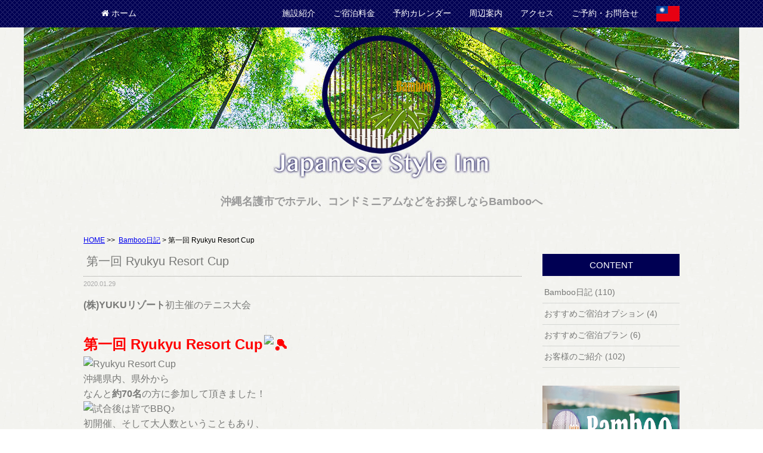

--- FILE ---
content_type: text/html; charset=UTF-8
request_url: https://www.bamboo-yuku.jp/archives/2129.html
body_size: 7495
content:
<!doctype html>
<html lang="ja">
<head>
<meta charset="UTF-8">
<title>第一回 Ryukyu Resort Cup | 沖縄名護市の宿泊はBamboo</title>
<meta name="viewport" content="width=device-width, initial-scale=1.0">
<link href="https://netdna.bootstrapcdn.com/font-awesome/4.2.0/css/font-awesome.css" rel="stylesheet">
<link href="https://www.bamboo-yuku.jp/wp-content/themes/bamboo/style.css" rel="stylesheet" type="text/css" media="all" />
<script type="text/javascript" src="https://ajax.googleapis.com/ajax/libs/jquery/1.8.3/jquery.min.js?ver=1.8.3"></script>
<script type="text/javascript" src="https://www.bamboo-yuku.jp/wp-content/themes/bamboo/js/jquery.mobile-menu.js"></script>
<script>
	$(function(){
		$("body").mobile_menu({
		    menu: ['#main-nav ul'],
		    menu_width: 280,
		    prepend_button_to: '#mobile-bar'
		});
	});
</script>

<script>
$(function(){
	var showTop = 100;

	$('body').append('<a href="javascript:void(0);" id="fixedTop">▲</a>');
	var fixedTop = $('#fixedTop');
	fixedTop.on('click',function(){
		$('html,body').animate({scrollTop:'0'},500);
	});
	$(window).on('load scroll resize',function(){
		if($(window).scrollTop() >= showTop){
			fixedTop.fadeIn('normal');
		} else if($(window).scrollTop() < showTop){
			fixedTop.fadeOut('normal');
		}
	});
});
</script>

<!--[if lt IE 9]>
<script src="https://www.bamboo-yuku.jp/wp-content/themes/bamboo/js/html5shiv.js"></script>
<![endif]-->

<!--[if lt IE 9]>
<script src="https://www.bamboo-yuku.jp/wp-content/themes/bamboo/js/css3-mediaqueries.js"></script>
<![endif]-->


<!-- All in One SEO Pack 3.2.5 によって Michael Torbert の Semper Fi Web Design[63,82] -->
<script type="application/ld+json" class="aioseop-schema">{"@context":"https://schema.org","@graph":[{"@type":"Organization","@id":"https://www.bamboo-yuku.jp/#organization","url":"https://www.bamboo-yuku.jp/","name":"\u6c96\u7e04\u540d\u8b77\u5e02\u306e\u5bbf\u6cca\u306fBamboo","sameAs":[]},{"@type":"WebSite","@id":"https://www.bamboo-yuku.jp/#website","url":"https://www.bamboo-yuku.jp/","name":"\u6c96\u7e04\u540d\u8b77\u5e02\u306e\u5bbf\u6cca\u306fBamboo","publisher":{"@id":"https://www.bamboo-yuku.jp/#organization"}},{"@type":"WebPage","@id":"https://www.bamboo-yuku.jp/archives/2129.html#webpage","url":"https://www.bamboo-yuku.jp/archives/2129.html","inLanguage":"ja","name":"\u7b2c\u4e00\u56de Ryukyu Resort Cup","isPartOf":{"@id":"https://www.bamboo-yuku.jp/#website"},"datePublished":"2020-01-29T14:32:58+00:00","dateModified":"2020-01-29T14:32:58+00:00"},{"@type":"Article","@id":"https://www.bamboo-yuku.jp/archives/2129.html#article","isPartOf":{"@id":"https://www.bamboo-yuku.jp/archives/2129.html#webpage"},"author":{"@id":"https://www.bamboo-yuku.jp/archives/author/hagi_admin#author"},"headline":"\u7b2c\u4e00\u56de Ryukyu Resort Cup","datePublished":"2020-01-29T14:32:58+00:00","dateModified":"2020-01-29T14:32:58+00:00","commentCount":0,"mainEntityOfPage":{"@id":"https://www.bamboo-yuku.jp/archives/2129.html#webpage"},"publisher":{"@id":"https://www.bamboo-yuku.jp/#organization"},"articleSection":"Bamboo\u65e5\u8a18"},{"@type":"Person","@id":"https://www.bamboo-yuku.jp/archives/author/hagi_admin#author","name":"hagi_admin","sameAs":[],"image":{"@type":"ImageObject","@id":"https://www.bamboo-yuku.jp/#personlogo","url":"https://secure.gravatar.com/avatar/3c90c67592f5fed8c7eb25b5e3a882fa?s=96&d=mm&r=g","width":96,"height":96,"caption":"hagi_admin"}}]}</script>
<link rel="canonical" href="https://www.bamboo-yuku.jp/archives/2129.html" />
<!-- All in One SEO Pack -->
<link rel='dns-prefetch' href='//s.w.org' />
<link rel="alternate" type="application/rss+xml" title="沖縄名護市の宿泊はBamboo &raquo; 第一回 Ryukyu Resort Cup のコメントのフィード" href="https://www.bamboo-yuku.jp/archives/2129.html/feed" />
		<script type="text/javascript">
			window._wpemojiSettings = {"baseUrl":"https:\/\/s.w.org\/images\/core\/emoji\/12.0.0-1\/72x72\/","ext":".png","svgUrl":"https:\/\/s.w.org\/images\/core\/emoji\/12.0.0-1\/svg\/","svgExt":".svg","source":{"concatemoji":"https:\/\/www.bamboo-yuku.jp\/wp-includes\/js\/wp-emoji-release.min.js?ver=5.2.21"}};
			!function(e,a,t){var n,r,o,i=a.createElement("canvas"),p=i.getContext&&i.getContext("2d");function s(e,t){var a=String.fromCharCode;p.clearRect(0,0,i.width,i.height),p.fillText(a.apply(this,e),0,0);e=i.toDataURL();return p.clearRect(0,0,i.width,i.height),p.fillText(a.apply(this,t),0,0),e===i.toDataURL()}function c(e){var t=a.createElement("script");t.src=e,t.defer=t.type="text/javascript",a.getElementsByTagName("head")[0].appendChild(t)}for(o=Array("flag","emoji"),t.supports={everything:!0,everythingExceptFlag:!0},r=0;r<o.length;r++)t.supports[o[r]]=function(e){if(!p||!p.fillText)return!1;switch(p.textBaseline="top",p.font="600 32px Arial",e){case"flag":return s([55356,56826,55356,56819],[55356,56826,8203,55356,56819])?!1:!s([55356,57332,56128,56423,56128,56418,56128,56421,56128,56430,56128,56423,56128,56447],[55356,57332,8203,56128,56423,8203,56128,56418,8203,56128,56421,8203,56128,56430,8203,56128,56423,8203,56128,56447]);case"emoji":return!s([55357,56424,55356,57342,8205,55358,56605,8205,55357,56424,55356,57340],[55357,56424,55356,57342,8203,55358,56605,8203,55357,56424,55356,57340])}return!1}(o[r]),t.supports.everything=t.supports.everything&&t.supports[o[r]],"flag"!==o[r]&&(t.supports.everythingExceptFlag=t.supports.everythingExceptFlag&&t.supports[o[r]]);t.supports.everythingExceptFlag=t.supports.everythingExceptFlag&&!t.supports.flag,t.DOMReady=!1,t.readyCallback=function(){t.DOMReady=!0},t.supports.everything||(n=function(){t.readyCallback()},a.addEventListener?(a.addEventListener("DOMContentLoaded",n,!1),e.addEventListener("load",n,!1)):(e.attachEvent("onload",n),a.attachEvent("onreadystatechange",function(){"complete"===a.readyState&&t.readyCallback()})),(n=t.source||{}).concatemoji?c(n.concatemoji):n.wpemoji&&n.twemoji&&(c(n.twemoji),c(n.wpemoji)))}(window,document,window._wpemojiSettings);
		</script>
		<style type="text/css">
img.wp-smiley,
img.emoji {
	display: inline !important;
	border: none !important;
	box-shadow: none !important;
	height: 1em !important;
	width: 1em !important;
	margin: 0 .07em !important;
	vertical-align: -0.1em !important;
	background: none !important;
	padding: 0 !important;
}
</style>
	<link rel='stylesheet' id='wp-block-library-css'  href='https://www.bamboo-yuku.jp/wp-includes/css/dist/block-library/style.min.css?ver=5.2.21' type='text/css' media='all' />
<link rel='stylesheet' id='contact-form-7-css'  href='https://www.bamboo-yuku.jp/wp-content/plugins/contact-form-7/includes/css/styles.css?ver=5.1.4' type='text/css' media='all' />
<link rel='stylesheet' id='meteor-slides-css'  href='https://www.bamboo-yuku.jp/wp-content/plugins/meteor-slides/css/meteor-slides.css?ver=1.0' type='text/css' media='all' />
<script type='text/javascript' src='https://www.bamboo-yuku.jp/wp-includes/js/jquery/jquery.js?ver=1.12.4-wp'></script>
<script type='text/javascript' src='https://www.bamboo-yuku.jp/wp-includes/js/jquery/jquery-migrate.min.js?ver=1.4.1'></script>
<script type='text/javascript' src='https://www.bamboo-yuku.jp/wp-content/plugins/meteor-slides/js/jquery.cycle.all.js?ver=5.2.21'></script>
<script type='text/javascript' src='https://www.bamboo-yuku.jp/wp-content/plugins/meteor-slides/js/jquery.metadata.v2.js?ver=5.2.21'></script>
<script type='text/javascript' src='https://www.bamboo-yuku.jp/wp-content/plugins/meteor-slides/js/jquery.touchwipe.1.1.1.js?ver=5.2.21'></script>
<script type='text/javascript'>
/* <![CDATA[ */
var meteorslidessettings = {"meteorslideshowspeed":"2000","meteorslideshowduration":"5000","meteorslideshowheight":"200","meteorslideshowwidth":"940","meteorslideshowtransition":"fade"};
/* ]]> */
</script>
<script type='text/javascript' src='https://www.bamboo-yuku.jp/wp-content/plugins/meteor-slides/js/slideshow.js?ver=5.2.21'></script>
<link rel='https://api.w.org/' href='https://www.bamboo-yuku.jp/wp-json/' />
<link rel="EditURI" type="application/rsd+xml" title="RSD" href="https://www.bamboo-yuku.jp/xmlrpc.php?rsd" />
<link rel="wlwmanifest" type="application/wlwmanifest+xml" href="https://www.bamboo-yuku.jp/wp-includes/wlwmanifest.xml" /> 
<link rel='prev' title='ブログを更新いたしました！' href='https://www.bamboo-yuku.jp/archives/2124.html' />
<link rel='next' title='第一回 Ryukyu Resort Cup' href='https://www.bamboo-yuku.jp/archives/2133.html' />
<link rel='shortlink' href='https://www.bamboo-yuku.jp/?p=2129' />
<link rel="alternate" type="application/json+oembed" href="https://www.bamboo-yuku.jp/wp-json/oembed/1.0/embed?url=https%3A%2F%2Fwww.bamboo-yuku.jp%2Farchives%2F2129.html" />
<link rel="alternate" type="text/xml+oembed" href="https://www.bamboo-yuku.jp/wp-json/oembed/1.0/embed?url=https%3A%2F%2Fwww.bamboo-yuku.jp%2Farchives%2F2129.html&#038;format=xml" />
<script>
  (function(i,s,o,g,r,a,m){i['GoogleAnalyticsObject']=r;i[r]=i[r]||function(){
  (i[r].q=i[r].q||[]).push(arguments)},i[r].l=1*new Date();a=s.createElement(o),
  m=s.getElementsByTagName(o)[0];a.async=1;a.src=g;m.parentNode.insertBefore(a,m)
  })(window,document,'script','https://www.google-analytics.com/analytics.js','ga');

  ga('create', 'UA-91236526-1', 'auto');
  ga('send', 'pageview');

</script>
</head>

<body>
<div id="pc_menu">
<ul class="pc-nav">
<li><a href="https://www.bamboo-yuku.jp"><i class="fa fa-home"></i> ホーム</a></li>
<li><a href="https://www.bamboo-yuku.jp/facility">施設紹介</a></li>
<li><a href="https://www.bamboo-yuku.jp/chage">ご宿泊料金</a></li>
<li><a href="https://www.bamboo-yuku.jp/calendar01">予約カレンダー</a></li>
<li><a href="https://www.bamboo-yuku.jp/areainfo">周辺案内</a></li>
<li><a href="https://www.bamboo-yuku.jp/access">アクセス</a></li>
<li><a href="https://www.bamboo-yuku.jp/contact">ご予約・お問合せ</a></li>
<li><a href="https://www.bamboo-yuku.jp/tw/"><img src="https://www.bamboo-yuku.jp/wp-content/themes/bamboo/images/hd_taiwan.jpg" alt="台湾語"/ width="39px"></a></li>
</ul>
</div>
<!-- /pc_menu -->
<div id="head_img">
<a href="https://www.bamboo-yuku.jp/"><img src="https://www.bamboo-yuku.jp/wp-content/themes/bamboo/images/facility.jpg" alt="沖縄名護市でホテル、コンドミニアムBamboo"/></a>
</div><!-- /head_img -->
<div id="top_h1">
<h1>沖縄名護市でホテル、コンドミニアムなどをお探しならBambooへ</h1>
</div><!-- /top_h1 -->

<nav id="mobile-bar"></nav>

<nav id="main-nav">
<p>沖縄名護市でホテル、コンドミニアムなどをお探しならBamboo</p>
<ul class="main_menu">
<p class="s_logo"><a href="#"><img src="https://www.bamboo-yuku.jp/wp-content/themes/bamboo/images/bamboo_logo.png" alt="沖縄名護市でホテル、コンドミニアムなどをお探しならBambooへ"/></a></p>
<p class="menu">-- CONTENT --</p>
<li><a href="https://www.bamboo-yuku.jp"><i class="fa fa-home"></i> ホーム</a></li>
<li><a href="https://www.bamboo-yuku.jp/facility">施設紹介</a></li>
<li><a href="https://www.bamboo-yuku.jp/chage">ご宿泊料金</a></li>
<li><a href="https://www.bamboo-yuku.jp/calendar01">予約カレンダー</a></li>
<li><a href="https://www.bamboo-yuku.jp/areainfo">周辺案内</a></li>
<li><a href="https://www.bamboo-yuku.jp/access">アクセス</a></li>
<li><a href="https://www.bamboo-yuku.jp/contact">ご予約・お問合せ</a></li>
<li><a href="https://www.bamboo-yuku.jp/tw/"><img src="https://www.bamboo-yuku.jp/wp-content/themes/bamboo/images/hd_taiwan.jpg" alt="台湾語" width="39px"/>&nbsp;台灣</a></li>
</ul>
</nav>
<!-- /main-nav -->

<div id="container">

<div id="content">
<!-- パンくず -->
<div id="pan">
<a href="https://www.bamboo-yuku.jp">HOME</a>&nbsp;&gt;&gt;&nbsp;
<a href="https://www.bamboo-yuku.jp/archives/category/blog">Bamboo日記</a> > 第一回 Ryukyu Resort Cup</div><!-- パンくず end -->

<div id="main_con">

<!-- 個別ページデータ表示 -->
<h2>第一回 Ryukyu Resort Cup</h2>
<p class="blog_deta">2020.01.29</p>
<div class="blog">
<p><strong>(株)YUKUリゾート</strong>初主催のテニス大会<br />
<span style="font-size: 150%; line-height: 150%;"><strong><span style="color: #ff0000;"><br />
第一回 Ryukyu Resort Cup<img class="emoji" style="width: 22px; height: 22px; vertical-align: sub;" draggable="false" src="https://twemoji.maxcdn.com/2/svg/1f3be.svg" alt="&#x1f3be;" /></span></strong></span><br />
<img title="Ryukyu Resort Cup" src="//img01.ti-da.net/usr/y/u/k/yukuri/20200108_104051.jpg" alt="Ryukyu Resort Cup" /></p>
<p>沖縄県内、県外から<br />
なんと<strong>約70名</strong>の方に参加して頂きました！</p>
<p><img title="試合後は皆でBBQ♪" src="//img01.ti-da.net/usr/y/u/k/yukuri/%E5%90%84%E3%83%81%E3%83%BC%E3%83%A0%E3%83%A1%E3%82%A4%E3%83%88%E3%81%AB%E5%85%B1%E6%9C%89%E3%81%8A%E9%A1%98%E3%81%84%E8%87%B4%E3%81%97%E3%81%BE%E3%81%99%EF%BC%81_200123_0027.jpg" alt="試合後は皆でBBQ♪" /></p>
<p>初開催、そして大人数ということもあり、<br />
不安もあったのですが…<br />
皆さんのお陰で無事に開催することが出来ました！</p>
<p><img title="大会の様子" src="//img01.ti-da.net/usr/y/u/k/yukuri/%E5%90%84%E3%83%81%E3%83%BC%E3%83%A0%E3%83%A1%E3%82%A4%E3%83%88%E3%81%AB%E5%85%B1%E6%9C%89%E3%81%8A%E9%A1%98%E3%81%84%E8%87%B4%E3%81%97%E3%81%BE%E3%81%99%EF%BC%81_200123_0064.jpg" alt="大会の様子" /></p>
<p>なんとか雨も降らず、本当に良かった！</p>
<p>ちなみに今回は、<strong>北谷公園</strong>にて行いました～！<br />
テニスだけではなく<strong><span style="color: #0000ff;">、ビーチテニス<img class="emoji" style="width: 22px; height: 22px; vertical-align: sub;" draggable="false" src="https://twemoji.maxcdn.com/2/svg/1f3d6.svg" alt="&#x1f3d6;" /></span></strong>とコラボしたり、<br />
<strong><span style="color: #ff6600;">BBQ<img class="emoji" style="width: 22px; height: 22px; vertical-align: sub;" draggable="false" src="https://twemoji.maxcdn.com/2/svg/1f356.svg" alt="&#x1f356;" /></span></strong>も企画してみました♪</p>
<p><img title="ビーチテニス" src="//img01.ti-da.net/usr/y/u/k/yukuri/59791.jpg" alt="ビーチテニス" /><br />
<img title="BBQ" src="//img01.ti-da.net/usr/y/u/k/yukuri/%E5%90%84%E3%83%81%E3%83%BC%E3%83%A0%E3%83%A1%E3%82%A4%E3%83%88%E3%81%AB%E5%85%B1%E6%9C%89%E3%81%8A%E9%A1%98%E3%81%84%E8%87%B4%E3%81%97%E3%81%BE%E3%81%99%EF%BC%81_200123_0060.jpg" alt="BBQ" /></p>
<p>沖縄ではたくさんのイベントや<br />
スポーツの大会もありますが、</p>
<p>&nbsp;</p>
<p>沖縄県内の方と、県外の方が<br />
そういったイベントやテニスを通して仲良くなるのは<br />
本当に素敵なことだと思いますし、</p>
<p>&nbsp;</p>
<p>自分自身も新境地に行く度に、<br />
<strong>『テニス』</strong>スというスポーツに助けられ、<br />
たくさんの方と出会うことができました。</p>
<p>&nbsp;</p>
<p>&nbsp;</p>
<p>今大会が参加者の皆様にとっても<br />
<strong>出会いの架け橋</strong>になれていたら<br />
本当に嬉しいです。</p>
<p><img title="宴会の様子" src="//img01.ti-da.net/usr/y/u/k/yukuri/%E5%90%84%E3%83%81%E3%83%BC%E3%83%A0%E3%83%A1%E3%82%A4%E3%83%88%E3%81%AB%E5%85%B1%E6%9C%89%E3%81%8A%E9%A1%98%E3%81%84%E8%87%B4%E3%81%97%E3%81%BE%E3%81%99%EF%BC%81_200123_0013.jpg" alt="宴会の様子" /></p>
<p>また、第二回もそうなれるよう<br />
頑張っていきたいと思います。</p>
<p>&nbsp;</p>
<p>&nbsp;</p>
<p>そして今回の優勝は、沖縄からの参加者<br />
<strong><span style="color: #ff0000;">『ヤベンジャーズ』</span></strong>の皆さんでした～！！</p>
<p><img title="ヤベンジャーズの皆さん" src="//img01.ti-da.net/usr/y/u/k/yukuri/%E5%90%84%E3%83%81%E3%83%BC%E3%83%A0%E3%83%A1%E3%82%A4%E3%83%88%E3%81%AB%E5%85%B1%E6%9C%89%E3%81%8A%E9%A1%98%E3%81%84%E8%87%B4%E3%81%97%E3%81%BE%E3%81%99%EF%BC%81_200123_0011.jpg" alt="ヤベンジャーズの皆さん" /></p>
<p>県外からの強豪を破っての優勝！<br />
素晴らしかったです！！</p>
<p>&nbsp;</p>
<p>&nbsp;</p>
<p>参加者の皆様、<br />
ご協賛して下さった皆様、<br />
周知して下さった皆様、</p>
<p>&nbsp;</p>
<p>本当にありがとうございました！！</p>
<p>&nbsp;</p>
<p>&#8212;&#8212;&#8212;&#8212;&#8212;&#8212;&#8212;&#8212;&#8212;&#8212;&#8212;&#8212;&#8212;&#8212;&#8212;&#8212;&#8212;&#8212;&#8211;<br />
【沖縄北部　名護市にあるResort Inn Gabusoka】<br />
全室バリアフリー対応、大人数でカジュアルに過ごせる宿♪</p>
<p>Resort Inn Gabusokaの公式HPは<u><a href="https://resort-inn-gabusoka.com//" target="_blank" rel="noopener noreferrer">　こちら　</a></u>からどうぞ！</p>
<p>&nbsp;</p>
<p>&nbsp;</p>
<p>【沖縄北部　名護市にあるコンドミニアム型の宿Bamboo(バンブー)】<br />
暮らすように過ごせる、ホテルとは少し違う楽しみ方をご提供致します♩</p>
<p>Bambooの公式HPは<u><a href="https://www.bamboo-yuku.jp/" target="_blank" rel="noopener noreferrer">　こちら　</a></u>から、</p>
<p>BambooのFBページは<u><span style="color: #ff0000;"><a href="https://www.facebook.com/BambooYukuri/" target="_blank" rel="noopener noreferrer"><u>　こちら　</u></a></span></u>から、</p>
<p>Bambooのインスタは<u><a href="https://www.instagram.com/bamboojapanesstyleinn/" target="_blank" rel="noopener noreferrer">　こちら</a></u><u>　</u>からどうぞ！</p>
<p>&nbsp;</p>
<p>&nbsp;</p>
<p>【沖縄北部　今帰仁村にあるペンションのステイ今帰仁。】<br />
ステイ今帰仁は１０名超えのグループ様でも使えちゃう大きな貸別荘スタイルです♪</p>
<p>ステイ今帰仁の公式HPは<u><a href="http://stay-nakijin.com/" target="_blank" rel="noopener noreferrer">　こちら　</a></u>から</p>
<p>ステイ今帰仁のFBページは<a href="https://www.facebook.com/StayNakijin/" target="_blank" rel="noopener noreferrer"><u>　こちら　</u></a>からどうぞ！</p>
<p>&nbsp;</p>
<p>&nbsp;</p>
<p>【リゾート地 恩納村 希望ヶ丘にある KARIN Design Cottage】<br />
プチ贅沢な一棟貸切、オシャレな別荘です♪</p>
<p>KARINの公式HPは<u><u><a href="http://okinawa-karin.jp/" target="_blank" rel="noopener noreferrer">　こちら</a></u>　</u>から</p>
<p>&nbsp;</p>
<p>&nbsp;</p>
<p>【リゾート地 恩納村 希望ヶ丘にあるペンションMonstera】<br />
海から徒歩７分にある南国を味わえる宿となっております♪</p>
<p>Monsteraの公式HPは<a href="https://monstera-yuku.com/" target="_blank" rel="noopener noreferrer"> こちら </a>からどうぞ</p>
<p>&nbsp;</p>
<p>&nbsp;</p>
<p>&#8212;&#8212;&#8212;&#8212;&#8212;&#8212;&#8212;&#8212;&#8212;&#8212;&#8212;&#8212;&#8212;&#8212;&#8212;&#8212;&#8212;&#8212;&#8212;&#8212;&#8212;&#8212;&#8212;&#8211;</p>
<p>Bambooは4室限定、</p>
<p>ステイ今帰仁,KARIN,Monsteraは1組様限定の宿ですので、</p>
<p>いずれも、ご検討の際にはお早めにご連絡下さいね(^-^)</p>
</div><!-- blog end -->

<!-- 個別ページデータ表示end -->


<div class="prevnext"><!-- 前後の記事へのリンク（同カテゴリー） -->
<p class="prev">« <a href="https://www.bamboo-yuku.jp/archives/2124.html" rel="prev">前の記事へ</a></p>
<p class="next"><a href="https://www.bamboo-yuku.jp/archives/2146.html" rel="next">次の記事へ</a> »</p>
</div><!-- prevnext end -->

</div><!--/main-->

 <div id="right_con">
	<h3>CONTENT</h3>
	<ul>
			<li class="cat-item cat-item-4"><a href="https://www.bamboo-yuku.jp/archives/category/blog">Bamboo日記 (110)</a>
</li>
	<li class="cat-item cat-item-45"><a href="https://www.bamboo-yuku.jp/archives/category/option">おすすめご宿泊オプション (4)</a>
</li>
	<li class="cat-item cat-item-2"><a href="https://www.bamboo-yuku.jp/archives/category/osusume">おすすめご宿泊プラン (6)</a>
</li>
	<li class="cat-item cat-item-3"><a href="https://www.bamboo-yuku.jp/archives/category/guest">お客様のご紹介 (102)</a>
</li>
	</ul>
<div class="banner_space">
	<img class="img_width01" src="https://www.bamboo-yuku.jp/wp-content/themes/bamboo/images/kanban.jpg" alt="沖縄名護市の宿泊ならBamboo 名護市ホテル・コンドミニアム"/>
	<p class="side_text01">Bamboo<br>
	  ~Japanese Style Inn~<br>
和をコンセプトにした１日４組様限定の宿泊施設です。</p>
	</div><!-- /banner_space -->
	</div><!-- /right_con -->

<p class="img_sns_center"><img src="https://www.bamboo-yuku.jp/wp-content/themes/bamboo/images/sns_01.png" alt="Bamboo公式SNS"/></p>
<div class="sns_box">
<p><a href="https://www.facebook.com/BambooYukuri/" target="_blank">公式Facebook</a></p>
<p><a href="http://yukuri.ti-da.net/" target="_blank">Bamboo Blog</a></p>
</div>

<div class="top_toiawase">
<p class="top_toi_text">ご予約お問合せ</p>
<p class="top_toi_text02">Bambooへのご宿泊予約、お問合せは下記のメールかお電話にてお願いたします。</p>
<p class="top_t_mail"><a href="https://www.bamboo-yuku.jp/contact"><i class="fa fa-envelope-o" aria-hidden="true"></i> メールでのお問合せはこちら</a></p>
<p class="top_toi_text03"><a href="tel:08039034210">☎　080-3903-4210</a></p>
<p class="top_toi_text02">（受付時間：AM 9:00～PM 6:00まで）</p>
</div><!-- /top_toiawase -->
</div><!-- /content -->


</div><!-- /container -->



<div id="footer">
<div id="foot">
  <p><a href="https://www.bamboo-yuku.jp/">ホーム</a> | <a href="https://www.bamboo-yuku.jp/facility">施設紹介</a> | <a href="https://www.bamboo-yuku.jp/chage">ご宿泊料金</a>  | <a href="https://www.bamboo-yuku.jp/calendar01">ご予約カレンダー</a> | <a href="https://www.bamboo-yuku.jp/areainfo">周辺案内</a> | <a href="https://www.bamboo-yuku.jp/access">アクセス</a> | <a href="https://www.bamboo-yuku.jp/contact">ご予約・お問合せ</a> | <a href="https://www.bamboo-yuku.jp/privacy">プライバシーポリシー</a></p>
  <p class="space20">Bamboo<br>
    〒905-1145 沖縄県名護市川上53-2<br>
    <a href="tel:08039034210">☎　080-3903-4210</a></p>
</div><!-- /foot -->
</div><!-- /footer -->
<div id="copy">
  <p>© Bamboo</p>
</div>
</body>
</html>
<script type='text/javascript'>
/* <![CDATA[ */
var wpcf7 = {"apiSettings":{"root":"https:\/\/www.bamboo-yuku.jp\/wp-json\/contact-form-7\/v1","namespace":"contact-form-7\/v1"}};
/* ]]> */
</script>
<script type='text/javascript' src='https://www.bamboo-yuku.jp/wp-content/plugins/contact-form-7/includes/js/scripts.js?ver=5.1.4'></script>
<script type='text/javascript' src='https://www.bamboo-yuku.jp/wp-includes/js/wp-embed.min.js?ver=5.2.21'></script>


--- FILE ---
content_type: text/css
request_url: https://www.bamboo-yuku.jp/wp-content/themes/bamboo/style.css
body_size: 4211
content:
@charset "UTF-8";
/*
Theme Name: Bamboo Version01
Description: Bamboo Japanese Style Inn
Author: MIA RESORT
*/

/*/ _// _// _// _// _// _// _// _// _// _// _/
全デバイス共通のスタイルとスマートフォン
/ _// _// _// _// _// _// _// _// _// _// _// _*/

/*===========================
  body
==========================*/
article, aside, details, figcaption, figure, footer, header, hgroup, menu, nav, section {
	display: block;
}

body {
	width: 100%;
	font-family: "ヒラギノ角ゴ Pro W3", "Hiragino Kaku Gothic Pro", "メイリオ", Meiryo, Osaka, "ＭＳ Ｐゴシック", "MS PGothic", sans-serif;
	margin: 0px;
	padding: 0px;
	background-image: url(images/haikei.gif);
	line-height: 160%;
}
h1,h2,h3,h4,h5,h6,p,ul,li,dl,dt,dd {
	margin: 0px;
	padding: 0px;
}
.clear {
	clear: both;
}
ul {
	list-style-type: none;
}
#container {
}
#content {
	padding: 0px 5px;
	margin-top: 55px;
}
/*===========================
  ページscroll
==========================*/
#fixedTop {
	right: 10px;
	bottom: 10px;
	width: 50px;
	height: 50px;
	line-height: 50px;
	color: #fff;
	font-size: 20px;
	text-align: center;
	display: none;
	background: #000;
	position: fixed;
	z-index: 9999;
	border-radius: 5px;
	-webkit-transform: translateZ(0);
}
#fixedTop:hover {
	-webkit-transition: all 0.3s;
	-moz-transition: all 0.3s;
	transition: all 0.3s;
	opacity: 0.7;
}
/*===========================
  イメージのスタイル
==========================*/
img {
	border-style: none;
	max-width: 100%;
	height: auto;
	vertical-align: bottom;
}
.img_none {
	display: block;/*CONTENTイメージの空白を消す*/
}
.img_left01 {
	float: left;
}
.img_right01 {
	float: right;
}
.img_center01 {
	text-align: center;
}
.img_sns_center {
	width: 170px;
	margin-left: auto;
	margin-right: auto;
	clear: both;
}
.img_width01 {
	width: 70%;
}
.space20 {
	margin-top: 20px;
}
/*===========================
  画像透過css
==========================*/
a img{
    -webkit-transition: 0.3s ease-in-out;
       -moz-transition: 0.3s ease-in-out;
         -o-transition: 0.3s ease-in-out;
            transition: 0.3s ease-in-out;
}
a:hover img{
    opacity: 0.8;
	filter: alpha(opacity=60);
}
/*===========================
テキスト・見出し
==========================*/
h1 {
	display: none;
}
.red_text {
	color: #D10000;
}
.midashi01 {
	font-size: 17px;
	color: #787977;
	text-align: center;
	padding: 25px;
}
.midashi02 {
	font-size: 15px;
	background-color: #000053;
	color: #FFF;
	padding: 5px;
}
.midashi03 {
	font-size: 15px;
	text-align: center;
	margin-top: 35px;
}
.midashi04 {
}
.sub_text01 {
	font-size: 14px;
	color: #787977;
	padding: 5px;
}
.side_text01 {
	font-size: 14px;
	text-align: center;
	color: #787977;
	line-height: 130%;
}
/*===========================
ヘッダーのスタイル
==========================*/
.s_logo {
	width: 50%;
	margin-left: auto;
	margin-right: auto;
	margin-bottom: 20px;
}
#main-nav p {
	color: #777777;
	text-align: center;
	font-size: 16px;
	display: block;
	margin-bottom: 5px;
}
#pan {
	font-size: 12px;
	margin-top: 10px;
	margin-bottom: 10px;
}
/*===========================
ナビゲーションのスタイル
==========================*/
/* トグルメニュー*/
#mobile-bar a {
	font-size: 30px;
	color: #000067;
	margin: 3px 10px;
}
/* end */
/*===========================
サイドメニュー用CSS
==========================*/
.menu {
	color: #FFF;
	text-align: center;
	margin: 5px;
}
#build-menu-page {
  left: 0;
  position: relative;
}
#build-menu {
	background-color: #000053;
	visibility: visible;
	z-index: 0;
	opacity: 1;
	-webkit-transform: none;
	display: none;
	width: 260px;
    padding: 0;
    position: static;
    z-index: 0;
    top: 0;
    height: 100%;
    overflow-y: auto;
    left: 0;
    width: 300px;
	background-size: cover;
}
#build-menu ul {
	width: 100%;
	list-style-type: none;
}
#build-menu li {
	margin-left: 15px;
	margin-bottom: 15px;
}
#build-menu li a {
	display: block;
	padding: 4px 3px;
	color: #FFF;
	text-decoration: none;
	font-size: 15px;
}
.build-menu-animating #build-menu-page {
	position: fixed;
	overflow: hidden;
	width: 100%;
	top: 0;
	bottom: 0;
}

.build-menu-animating.build-menu-close #build-menu-page,
.build-menu-animating.build-menu-open #build-menu-page {
	-webkit-transition: -webkit-transform 250ms;
}

.build-menu-animating.build-menu-open #build-menu-page {
	-webkit-transform: translate3d(0, 0, 0);
}

.build-menu-animating #build-menu { display: block }

.build-menu-open #build-menu {
	display: block;
	-webkit-transition-delay: 0ms, 0ms, 0ms;
}

.build-menu-open #build-menu,
.build-menu-close #build-menu {
	-webkit-transition: -webkit-transform 250ms, opacity 250ms, visibility 0ms 250ms;
}
/*===========================
スマホトップページのスタイル
==========================*/
/* Bambooとは */
.top_con h3 img{
	width: 30px;
	vertical-align: middle;
	margin-right: 5px;
}
.top_con h3 {
	font-size: 17px;
	color: #212121;
	margin-top: 40px;
	margin-bottom: 10px;
}
.con_left p {
	font-size: 14px;
	color: #787977;
}
/* おすすめご宿泊プラン */
.plan_box {
	display: flex;
	margin-bottom: 15px;
	align-items: center;
}
.plan_title a {
	color: #787977;
	font-size: 14px;
	padding-left: 5px;
}
/* トップお客様のご紹介 */
.top_guest {
	display: flex;
	justify-content: space-around;
	text-align: center;
	flex-wrap: wrap;
}
.top_guest p {
	width: calc(33.3% - 10px);
	margin-bottom: 10px;
}
/* トップインフォメーション */
#info_scroll dt {
	font-size: 13px;
	color: #787977;
	margin: 5px;
}
#info_scroll dd {
	margin-bottom: 25px;
	border-bottom: 1px dotted #DCDCDC;
	padding-bottom: 5px;
}
#info_scroll dd a {
	font-size: 14px;
	text-decoration: none;
	color: #787977;
	padding-left: 10px
}
#info_scroll {
	height: 300px;
	overflow: auto;
}
/* SNS LINKS */
.sns_box {
	display: flex;
	justify-content: space-around;
}
.sns_box p {
	margin-top: 10px;
}
.sns_box p a {
	display: block;
	text-decoration: none;
	text-align: center;
	padding: 10px 80px;
	background-color: #F6F6F6;
	border: 1px solid #000055;
	color: #787977;
}
/* ご予約・問合せ */
.top_toiawase {
	text-align: center;
	margin-top: 40px;
	margin-bottom: 50px;
	color: #787977;
}
.top_t_mail a {
	display: block;
	width: 230px;
	margin-left: auto;
	margin-right: auto;
	margin-bottom: 15px;
	text-decoration: none;
	text-align: center;
	padding: 20px 80px;
	background-color: #F6F6F6;
	border: 1px solid #000055;
	color: #787977;
}
.top_toi_text {
	font-size: 17px;
	margin-bottom: 10px;
}
.top_toi_text02 {
	font-size: 14px;
	margin-bottom: 3px;
}
.top_toi_text03 a {
	font-size: 20px;
	color: #787977;
}
.banner_left {
	margin-bottom: 15px;
}

/*===========================
スマホサブコンテンツのスタイル
==========================*/
#main_con h2 {
	font-size: 20px;
	color: #787977;
	border-bottom: 1px dotted #959693;
	padding-left: 5px;
	padding-bottom: 12px;
	font-weight: normal;
}
.area_box {
	margin-top: 25px;
	margin-bottom: 85px;
}
.area_box h3 {
	text-align: center;
	font-size: 20px;
	color: #000053;
	padding: 5px;
}

/*===========================
スマホサイドバーのスタイル
==========================*/
#pc_menu {
	display: none;
}
#right_con h3 {
	font-size: 15px;
	text-align: center;
	color: #FFF;
	padding: 6px;
	background-color: #000053;
	font-weight: normal;
}
#right_con {
	margin-top: 40px;
	margin-bottom: 60px;
}
#right_con ul {
	margin-top: 10px;
}
#right_con li a {
	display: block;
	text-decoration: none;
	font-size: 14px;
	color: #787977;
	border-bottom: 1px solid #D5D7D4;
	padding: 5px 3px;
}
#right_con li a:hover {
	background-color: #DBDBD5;
}
.banner_space {
	margin-top: 30px;
	text-align: center;
}
/*===========================
スマホテーブルのスタイル
==========================*/
.chage_table {
	width: 100%;
	margin-top: 15px;
	margin-bottom: 35px;
}
.chage_td01 {
	background-color: #E1E2DF;
	color: #787977;
	text-align: center;
	font-size: 14px;
	width: 30%;
	padding: 5px;
	border-bottom: 1px solid #B0B1AF;
}
.chage_td02 {
	color: #787977;
	font-size: 14px;
	width: 70%;
	padding: 10px;
	border-bottom: 1px solid #D5D7D4;
}
.calendar_table {
	width: 100%;
	text-align: center;
	border-top: 1px solid #B0B1AF;
	border-right: 1px solid #B0B1AF;
	margin-top: 40px;
}
.calendar_td01 {
	border-bottom: 1px solid #B0B1AF;
	border-left: 1px solid #B0B1AF;
	padding: 9px;
}
.calendar_td02 {
	border-bottom: 1px solid #B0B1AF;
	border-left: 1px solid #B0B1AF;
	padding: 5px;
	background-color: #000053;
	color: #FFF;
}
.calendar_td03 {
	border-bottom: 1px solid #B0B1AF;
	border-left: 1px solid #B0B1AF;
	padding: 5px;
	background-color: #EEEEF5;
}.calendar_td04 {
	border-bottom: 1px solid #B0B1AF;
	border-left: 1px solid #B0B1AF;
	padding: 8px;
	font-size: 13px;
}

/*===========================
メールフォームのスタイル
==========================*/
.wpcf7 input[type="submit"] {
	font-size: 100%;
	padding: 0.2em 0.4em;
	background: #eee;
	color: #333;
	border-radius: 4px;
	cursor: pointer;
	box-shadow: 0 0 1px rgba(0,0,0,.2);
	border: 1px solid #ccc;
	text-shadow: -1px 1px 0 rgba(255,255,255,1);
}
.wpcf7 input[type="submit"]:hover {
	box-shadow: 0 0 1px rgba(0,0,0,.2) inset;
}
#form {
	margin-top: 10px;
}
#form dt {
	font-size: 15px;
	background-image: url(images/head_haikei.gif);
	background-repeat: repeat-x;
	border-bottom: 1px solid #544A37;
	color: #FFF;
	padding: 4px 10px;
}
#form dd {
	font-size: 15px;
	background-color: #E6E6E6;
	padding: 15px 0px 20px 15px;
}
.hiss {
	font-size: 12px;
	background-color: #A20002;
	padding: 1px 5px;
	color: #FFF;
	margin-left: 15px;
}

/*===========================
google map
==========================*/
.google-maps {
position: relative;
padding-bottom: 50%; /* 縦横比 */
height: 0;
overflow: hidden;
margin-bottom: 25px;
}
.google-maps iframe {
position: absolute;
top: 0;
left: 0;
width: 100% !important;
height: 100% !important;
}
/*===========================
ブログ用スタイル
==========================*/
/* ブログコンテンツ */
.blog {
	color: #787977;
}
.blog_con {
	margin-top: 40px;
	margin-bottom: 25px;
	border-bottom: 1px dotted #CDCDCD;
	padding-bottom: 15px;
}
.blog_title a {
	color: #000053;
	font-size: 20px;
	font-style: normal;
	font-weight: normal;
	margin-bottom: 2px;
}
.blog_deta {
	color: #AAAAAA;
	font-size: 11px;
	margin-bottom: 10px;
}
.more {
	clear: both;
	text-align: right;
}
.more a {
	font-size: 13px;
	padding-right: 10px;
}
/* ブログサイドコンテンツ */
#blog_sidebar {
	margin-bottom: 30px;
}
#blog_sidebar h3 {
	padding-top: 7px;
	padding-right: 7px;
	padding-bottom: 7px;
	padding-left: 7px;
	font-size: 13px;
	text-align: center;
	background-color: #999999;
	color: #FFFFFF;
	border-bottom: 2px solid #0066CC;
}
#blog_sidebar ul {
	list-style-type: none;
	margin-top: 5px;
	margin-bottom: 5px;
}
#blog_sidebar li {
	margin-bottom: 10px;
	font-size: 13px;
	border-bottom: 1px dotted #EBEBEB;
	margin-top: 10px;
	padding-bottom: 3px;
	padding-left: 3px;
}
#blog_sidebar li a {
	text-decoration: none;
	font-size: 13px;
	display: block;
}
/* 前後記事リンク */
.prevnext {
	font-size: 90%;
	margin-top: 40px;
	clear: both;
	padding-top: 15px;
}
.prevnext a {
	color: #0066CC;
	text-decoration: none;
}
.prev {
	   margin: 0;
       float: left;
}
.next {
	   margin: 0;
       float: right;
}

/*===========================
フッターのスタイル
==========================*/
#footer {
	background-color: #000036;
}
#foot {
	text-align: center;
	color: #FFF;
	font-size: 14px;
	padding-top: 10px;
	padding-bottom: 20px;
}
#foot a {
	color: #FFF;
}
#copy {
	text-align: center;
	font-size: 13px;
	color: #FFF;
	background-color: #333;
	padding: 5px;
}

/*/ _// _// _// _// _// _// _// _// _// _// _/
メディアクエリによる切り替え
/ _// _// _// _// _// _// _// _// _// _// _// _*/

/* PC向けレイアウトの指定：768px以上では固定レイアウト */
@media only screen and (min-width: 768px) {

body {
	border: none;
}
#container {
}
#content {
	padding: 0px;
	margin-top: 0px;
}
.img_width01 {
	width: 100%;
}
/*===========================
テキスト・見出し
==========================*/
h1 {
	display: block;
}
#top_h1 h1 {
	font-size: 18px;
	color: #999999;
	text-align: center;
	margin-top: 25px;
	margin-bottom: 40px;
}
.h1_span {
	font-size: 12px;
	}
.midashi01 {
	font-size: 20px;
}
/*===========================
PCヘッダーのスタイル
==========================*/
#pc_menu {
	background-image: url(images/head_haikei.gif);
}
#pc_menu {
	background-repeat: repeat-x;
}
.pc-nav {
	display: flex;
	justify-content: space-between;
	width: 1000px;
	margin-left: auto;
	margin-right: auto;
}
.pc-nav li:first-child {/*リストの最初だけ左寄せに、残りは右寄せ*/
  margin-right: auto;
}
.pc-nav li {
	margin-left: 30px;
}
.pc-nav li a {
	display: block;
	text-decoration: none;
	color: #FFF;
	font-size: 14px;
	padding-top: 10px;
	padding-bottom: 10px;
}
.pc-nav li a:hover {
	color: #425F5F;
}
#head_img {
	width: 1200px;
	margin-right: auto;
	margin-left: auto;
}
header .logo {
	width: 250px;
	display: block;
	margin: 0px;
}

/*===========================
PCナビゲーションのスタイル
==========================*/
/* トグルボタン */
#mobile-bar {
	display: none;
}
/* end */
#pc_menu {
	display: block;
}
#main-nav {
	display: none;
}
/*===========================
PCトップコンテンツのスタイル
==========================*/
#content {
	width: 1000px;
	margin-left: auto;
	margin-right: auto;
}
.top_con:after {
	content: "";
	display: block;
	clear: both;
}
.top_con {
	margin-bottom: 60px;
}
.top_con h3 {
	margin-top: 0px;
}
.con_left {
	width: 530px;
	float: left;
}
.con_left p {
	font-size: 14px;
	color: #787977;
}
.con_right {
	width: 430px;;
	float: right;
}
.img_left_top {
	float: left;
	width: 45%;
	padding-right: 10px;
}
/* おすすめご宿泊プラン */
.con_right {
	padding-left: 10px;
}
/* バナースペース */
#top_banner:after {
	content: "";
	display: block;
	clear: both;
}
#top_banner {
	margin-bottom: 30px;
}
.banner_left {
	width: 490px;
	float: left;
}
.banner_right {
	width: 490px;
	float: right;
}
/* SNS LINKS */
.sns_box p a {
	padding: 15px 120px;
}
.sns_box a:hover {
	background-color: #D4D4D4;
}
/* ご予約・お問合せ */
.top_t_mail a:hover {
	background-color: #D4D4D4;
}



/*===========================
PCサブコンテンツのスタイル
==========================*/
#main_con {
	width: 735px;
	float: left;
	margin-bottom: 100px;
	}
#right_con {
	margin-top: 0px;
	width: 230px;
	float: right;
	}
#room_slide {
	width: 700px;
	margin-top: 20px;
	margin-left: auto;
	margin-right: auto;
}
/*===========================
PCサイドバーのスタイル
==========================*/

/*===========================
PCテーブルのスタイル
==========================*/

/*===========================
PCメールフォームのスタイル
==========================*/

/*===========================
PCブログ用スタイル
==========================*/


/*===========================
PCフッターのスタイル
==========================*/
#footer {
	background-color: #000036;
}
#foot {
	width: 1000px;
	margin-left: auto;
	margin-right: auto;
	text-align: center;
	color: #FFF;
	font-size: 14px;
	padding-top: 10px;
	padding-bottom: 20px;
}
#foot a {
	color: #FFF;
}
#copy {
	text-align: center;
	font-size: 13px;
	color: #FFF;
	background-color: #333;
	padding: 5px;
}


}


--- FILE ---
content_type: text/plain
request_url: https://www.google-analytics.com/j/collect?v=1&_v=j102&a=1404352820&t=pageview&_s=1&dl=https%3A%2F%2Fwww.bamboo-yuku.jp%2Farchives%2F2129.html&ul=en-us%40posix&dt=%E7%AC%AC%E4%B8%80%E5%9B%9E%20Ryukyu%20Resort%20Cup%20%7C%20%E6%B2%96%E7%B8%84%E5%90%8D%E8%AD%B7%E5%B8%82%E3%81%AE%E5%AE%BF%E6%B3%8A%E3%81%AFBamboo&sr=1280x720&vp=1280x720&_u=IEBAAEABAAAAACAAI~&jid=282575951&gjid=494920636&cid=623754659.1769772056&tid=UA-91236526-1&_gid=1822450933.1769772056&_r=1&_slc=1&z=1974830244
body_size: -450
content:
2,cG-SPERHL0JQF